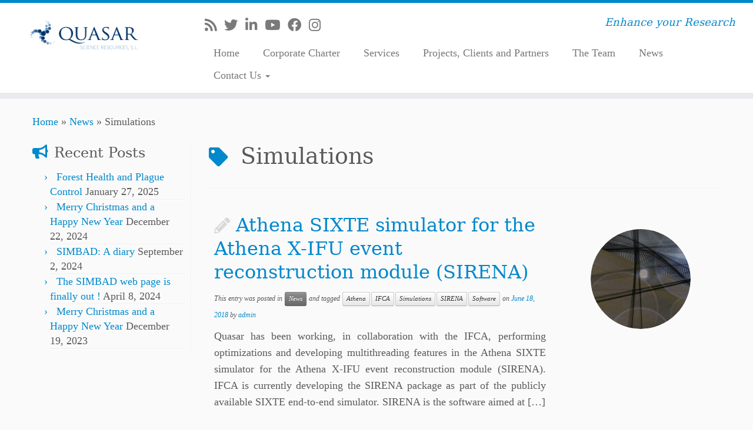

--- FILE ---
content_type: text/html; charset=UTF-8
request_url: https://quasarsr.com/tag/simulations/
body_size: 16603
content:
<!DOCTYPE html>
<!--[if IE 7]>
<html class="ie ie7 no-js" lang="en-GB">
<![endif]-->
<!--[if IE 8]>
<html class="ie ie8 no-js" lang="en-GB">
<![endif]-->
<!--[if !(IE 7) | !(IE 8)  ]><!-->
<html class="no-js" lang="en-GB">
<!--<![endif]-->
	<head>
		<meta charset="UTF-8" />
		<meta http-equiv="X-UA-Compatible" content="IE=EDGE" />
		<meta name="viewport" content="width=device-width, initial-scale=1.0" />
        <link rel="profile"  href="https://gmpg.org/xfn/11" />
		<link rel="pingback" href="https://quasarsr.com/xmlrpc.php" />
		<script>(function(html){html.className = html.className.replace(/\bno-js\b/,'js')})(document.documentElement);</script>
<meta name='robots' content='index, follow, max-image-preview:large, max-snippet:-1, max-video-preview:-1' />
	<style>img:is([sizes="auto" i], [sizes^="auto," i]) { contain-intrinsic-size: 3000px 1500px }</style>
	
	<!-- This site is optimized with the Yoast SEO plugin v26.0 - https://yoast.com/wordpress/plugins/seo/ -->
	<title>Simulations Archives - Quasar Science Resources</title>
	<link rel="canonical" href="https://quasarsr.com/tag/simulations/" />
	<meta property="og:locale" content="en_GB" />
	<meta property="og:type" content="article" />
	<meta property="og:title" content="Simulations Archives - Quasar Science Resources" />
	<meta property="og:url" content="https://quasarsr.com/tag/simulations/" />
	<meta property="og:site_name" content="Quasar Science Resources" />
	<script type="application/ld+json" class="yoast-schema-graph">{"@context":"https://schema.org","@graph":[{"@type":"CollectionPage","@id":"https://quasarsr.com/tag/simulations/","url":"https://quasarsr.com/tag/simulations/","name":"Simulations Archives - Quasar Science Resources","isPartOf":{"@id":"https://quasarsr.com/#website"},"primaryImageOfPage":{"@id":"https://quasarsr.com/tag/simulations/#primaryimage"},"image":{"@id":"https://quasarsr.com/tag/simulations/#primaryimage"},"thumbnailUrl":"https://quasarsr.com/wp-content/uploads/2016/05/News.gif","breadcrumb":{"@id":"https://quasarsr.com/tag/simulations/#breadcrumb"},"inLanguage":"en-GB"},{"@type":"ImageObject","inLanguage":"en-GB","@id":"https://quasarsr.com/tag/simulations/#primaryimage","url":"https://quasarsr.com/wp-content/uploads/2016/05/News.gif","contentUrl":"https://quasarsr.com/wp-content/uploads/2016/05/News.gif","width":3000,"height":250},{"@type":"BreadcrumbList","@id":"https://quasarsr.com/tag/simulations/#breadcrumb","itemListElement":[{"@type":"ListItem","position":1,"name":"Home","item":"https://quasarsr.com/"},{"@type":"ListItem","position":2,"name":"Simulations"}]},{"@type":"WebSite","@id":"https://quasarsr.com/#website","url":"https://quasarsr.com/","name":"Quasar Science Resources","description":"Enhance your Research","publisher":{"@id":"https://quasarsr.com/#organization"},"potentialAction":[{"@type":"SearchAction","target":{"@type":"EntryPoint","urlTemplate":"https://quasarsr.com/?s={search_term_string}"},"query-input":{"@type":"PropertyValueSpecification","valueRequired":true,"valueName":"search_term_string"}}],"inLanguage":"en-GB"},{"@type":"Organization","@id":"https://quasarsr.com/#organization","name":"Quasar Science Resources, S.L.","url":"https://quasarsr.com/","logo":{"@type":"ImageObject","inLanguage":"en-GB","@id":"https://quasarsr.com/#/schema/logo/image/","url":"https://quasarsr.com/wp-content/uploads/2016/05/QUASAR_logo_negativo.png","contentUrl":"https://quasarsr.com/wp-content/uploads/2016/05/QUASAR_logo_negativo.png","width":2271,"height":1041,"caption":"Quasar Science Resources, S.L."},"image":{"@id":"https://quasarsr.com/#/schema/logo/image/"},"sameAs":["https://x.com/Quasar_SR","https://es.linkedin.com/company/quasar-science-resources"]}]}</script>
	<!-- / Yoast SEO plugin. -->


<link rel='dns-prefetch' href='//secure.gravatar.com' />
<link rel='dns-prefetch' href='//platform-api.sharethis.com' />
<link rel='dns-prefetch' href='//stats.wp.com' />
<link rel='dns-prefetch' href='//maxcdn.bootstrapcdn.com' />
<link rel='dns-prefetch' href='//v0.wordpress.com' />
<link rel="alternate" type="application/rss+xml" title="Quasar Science Resources &raquo; Feed" href="https://quasarsr.com/feed/" />
<link rel="alternate" type="application/rss+xml" title="Quasar Science Resources &raquo; Comments Feed" href="https://quasarsr.com/comments/feed/" />
<link rel="alternate" type="application/rss+xml" title="Quasar Science Resources &raquo; Simulations Tag Feed" href="https://quasarsr.com/tag/simulations/feed/" />
<script type="text/javascript">
/* <![CDATA[ */
window._wpemojiSettings = {"baseUrl":"https:\/\/s.w.org\/images\/core\/emoji\/16.0.1\/72x72\/","ext":".png","svgUrl":"https:\/\/s.w.org\/images\/core\/emoji\/16.0.1\/svg\/","svgExt":".svg","source":{"concatemoji":"https:\/\/quasarsr.com\/wp-includes\/js\/wp-emoji-release.min.js?ver=6.8.3"}};
/*! This file is auto-generated */
!function(s,n){var o,i,e;function c(e){try{var t={supportTests:e,timestamp:(new Date).valueOf()};sessionStorage.setItem(o,JSON.stringify(t))}catch(e){}}function p(e,t,n){e.clearRect(0,0,e.canvas.width,e.canvas.height),e.fillText(t,0,0);var t=new Uint32Array(e.getImageData(0,0,e.canvas.width,e.canvas.height).data),a=(e.clearRect(0,0,e.canvas.width,e.canvas.height),e.fillText(n,0,0),new Uint32Array(e.getImageData(0,0,e.canvas.width,e.canvas.height).data));return t.every(function(e,t){return e===a[t]})}function u(e,t){e.clearRect(0,0,e.canvas.width,e.canvas.height),e.fillText(t,0,0);for(var n=e.getImageData(16,16,1,1),a=0;a<n.data.length;a++)if(0!==n.data[a])return!1;return!0}function f(e,t,n,a){switch(t){case"flag":return n(e,"\ud83c\udff3\ufe0f\u200d\u26a7\ufe0f","\ud83c\udff3\ufe0f\u200b\u26a7\ufe0f")?!1:!n(e,"\ud83c\udde8\ud83c\uddf6","\ud83c\udde8\u200b\ud83c\uddf6")&&!n(e,"\ud83c\udff4\udb40\udc67\udb40\udc62\udb40\udc65\udb40\udc6e\udb40\udc67\udb40\udc7f","\ud83c\udff4\u200b\udb40\udc67\u200b\udb40\udc62\u200b\udb40\udc65\u200b\udb40\udc6e\u200b\udb40\udc67\u200b\udb40\udc7f");case"emoji":return!a(e,"\ud83e\udedf")}return!1}function g(e,t,n,a){var r="undefined"!=typeof WorkerGlobalScope&&self instanceof WorkerGlobalScope?new OffscreenCanvas(300,150):s.createElement("canvas"),o=r.getContext("2d",{willReadFrequently:!0}),i=(o.textBaseline="top",o.font="600 32px Arial",{});return e.forEach(function(e){i[e]=t(o,e,n,a)}),i}function t(e){var t=s.createElement("script");t.src=e,t.defer=!0,s.head.appendChild(t)}"undefined"!=typeof Promise&&(o="wpEmojiSettingsSupports",i=["flag","emoji"],n.supports={everything:!0,everythingExceptFlag:!0},e=new Promise(function(e){s.addEventListener("DOMContentLoaded",e,{once:!0})}),new Promise(function(t){var n=function(){try{var e=JSON.parse(sessionStorage.getItem(o));if("object"==typeof e&&"number"==typeof e.timestamp&&(new Date).valueOf()<e.timestamp+604800&&"object"==typeof e.supportTests)return e.supportTests}catch(e){}return null}();if(!n){if("undefined"!=typeof Worker&&"undefined"!=typeof OffscreenCanvas&&"undefined"!=typeof URL&&URL.createObjectURL&&"undefined"!=typeof Blob)try{var e="postMessage("+g.toString()+"("+[JSON.stringify(i),f.toString(),p.toString(),u.toString()].join(",")+"));",a=new Blob([e],{type:"text/javascript"}),r=new Worker(URL.createObjectURL(a),{name:"wpTestEmojiSupports"});return void(r.onmessage=function(e){c(n=e.data),r.terminate(),t(n)})}catch(e){}c(n=g(i,f,p,u))}t(n)}).then(function(e){for(var t in e)n.supports[t]=e[t],n.supports.everything=n.supports.everything&&n.supports[t],"flag"!==t&&(n.supports.everythingExceptFlag=n.supports.everythingExceptFlag&&n.supports[t]);n.supports.everythingExceptFlag=n.supports.everythingExceptFlag&&!n.supports.flag,n.DOMReady=!1,n.readyCallback=function(){n.DOMReady=!0}}).then(function(){return e}).then(function(){var e;n.supports.everything||(n.readyCallback(),(e=n.source||{}).concatemoji?t(e.concatemoji):e.wpemoji&&e.twemoji&&(t(e.twemoji),t(e.wpemoji)))}))}((window,document),window._wpemojiSettings);
/* ]]> */
</script>
<link rel='stylesheet' id='breaking-nt-style-css' href='https://quasarsr.com/wp-content/plugins/breaking-news-ticker/assets/css/ticker-style.css?ver=6.8.3' type='text/css' media='all' />
<link rel='stylesheet' id='sgr-css' href='https://quasarsr.com/wp-content/plugins/simple-google-recaptcha/sgr.css?ver=1665507305' type='text/css' media='all' />
<link rel='stylesheet' id='wordpress-language-css' href='https://quasarsr.com/wp-content/plugins/wordpress-language/res/css/style.css?ver=1.2.1' type='text/css' media='all' />
<link rel='stylesheet' id='wp-publication-archive-frontend-css' href='https://quasarsr.com/wp-content/plugins/wp-publication-archive/includes/front-end.css?ver=3' type='text/css' media='all' />
<style id='wp-emoji-styles-inline-css' type='text/css'>

	img.wp-smiley, img.emoji {
		display: inline !important;
		border: none !important;
		box-shadow: none !important;
		height: 1em !important;
		width: 1em !important;
		margin: 0 0.07em !important;
		vertical-align: -0.1em !important;
		background: none !important;
		padding: 0 !important;
	}
</style>
<link rel='stylesheet' id='wp-block-library-css' href='https://quasarsr.com/wp-includes/css/dist/block-library/style.min.css?ver=6.8.3' type='text/css' media='all' />
<style id='classic-theme-styles-inline-css' type='text/css'>
/*! This file is auto-generated */
.wp-block-button__link{color:#fff;background-color:#32373c;border-radius:9999px;box-shadow:none;text-decoration:none;padding:calc(.667em + 2px) calc(1.333em + 2px);font-size:1.125em}.wp-block-file__button{background:#32373c;color:#fff;text-decoration:none}
</style>
<link rel='stylesheet' id='mediaelement-css' href='https://quasarsr.com/wp-includes/js/mediaelement/mediaelementplayer-legacy.min.css?ver=4.2.17' type='text/css' media='all' />
<link rel='stylesheet' id='wp-mediaelement-css' href='https://quasarsr.com/wp-includes/js/mediaelement/wp-mediaelement.min.css?ver=6.8.3' type='text/css' media='all' />
<style id='jetpack-sharing-buttons-style-inline-css' type='text/css'>
.jetpack-sharing-buttons__services-list{display:flex;flex-direction:row;flex-wrap:wrap;gap:0;list-style-type:none;margin:5px;padding:0}.jetpack-sharing-buttons__services-list.has-small-icon-size{font-size:12px}.jetpack-sharing-buttons__services-list.has-normal-icon-size{font-size:16px}.jetpack-sharing-buttons__services-list.has-large-icon-size{font-size:24px}.jetpack-sharing-buttons__services-list.has-huge-icon-size{font-size:36px}@media print{.jetpack-sharing-buttons__services-list{display:none!important}}.editor-styles-wrapper .wp-block-jetpack-sharing-buttons{gap:0;padding-inline-start:0}ul.jetpack-sharing-buttons__services-list.has-background{padding:1.25em 2.375em}
</style>
<style id='global-styles-inline-css' type='text/css'>
:root{--wp--preset--aspect-ratio--square: 1;--wp--preset--aspect-ratio--4-3: 4/3;--wp--preset--aspect-ratio--3-4: 3/4;--wp--preset--aspect-ratio--3-2: 3/2;--wp--preset--aspect-ratio--2-3: 2/3;--wp--preset--aspect-ratio--16-9: 16/9;--wp--preset--aspect-ratio--9-16: 9/16;--wp--preset--color--black: #000000;--wp--preset--color--cyan-bluish-gray: #abb8c3;--wp--preset--color--white: #ffffff;--wp--preset--color--pale-pink: #f78da7;--wp--preset--color--vivid-red: #cf2e2e;--wp--preset--color--luminous-vivid-orange: #ff6900;--wp--preset--color--luminous-vivid-amber: #fcb900;--wp--preset--color--light-green-cyan: #7bdcb5;--wp--preset--color--vivid-green-cyan: #00d084;--wp--preset--color--pale-cyan-blue: #8ed1fc;--wp--preset--color--vivid-cyan-blue: #0693e3;--wp--preset--color--vivid-purple: #9b51e0;--wp--preset--gradient--vivid-cyan-blue-to-vivid-purple: linear-gradient(135deg,rgba(6,147,227,1) 0%,rgb(155,81,224) 100%);--wp--preset--gradient--light-green-cyan-to-vivid-green-cyan: linear-gradient(135deg,rgb(122,220,180) 0%,rgb(0,208,130) 100%);--wp--preset--gradient--luminous-vivid-amber-to-luminous-vivid-orange: linear-gradient(135deg,rgba(252,185,0,1) 0%,rgba(255,105,0,1) 100%);--wp--preset--gradient--luminous-vivid-orange-to-vivid-red: linear-gradient(135deg,rgba(255,105,0,1) 0%,rgb(207,46,46) 100%);--wp--preset--gradient--very-light-gray-to-cyan-bluish-gray: linear-gradient(135deg,rgb(238,238,238) 0%,rgb(169,184,195) 100%);--wp--preset--gradient--cool-to-warm-spectrum: linear-gradient(135deg,rgb(74,234,220) 0%,rgb(151,120,209) 20%,rgb(207,42,186) 40%,rgb(238,44,130) 60%,rgb(251,105,98) 80%,rgb(254,248,76) 100%);--wp--preset--gradient--blush-light-purple: linear-gradient(135deg,rgb(255,206,236) 0%,rgb(152,150,240) 100%);--wp--preset--gradient--blush-bordeaux: linear-gradient(135deg,rgb(254,205,165) 0%,rgb(254,45,45) 50%,rgb(107,0,62) 100%);--wp--preset--gradient--luminous-dusk: linear-gradient(135deg,rgb(255,203,112) 0%,rgb(199,81,192) 50%,rgb(65,88,208) 100%);--wp--preset--gradient--pale-ocean: linear-gradient(135deg,rgb(255,245,203) 0%,rgb(182,227,212) 50%,rgb(51,167,181) 100%);--wp--preset--gradient--electric-grass: linear-gradient(135deg,rgb(202,248,128) 0%,rgb(113,206,126) 100%);--wp--preset--gradient--midnight: linear-gradient(135deg,rgb(2,3,129) 0%,rgb(40,116,252) 100%);--wp--preset--font-size--small: 13px;--wp--preset--font-size--medium: 20px;--wp--preset--font-size--large: 36px;--wp--preset--font-size--x-large: 42px;--wp--preset--spacing--20: 0.44rem;--wp--preset--spacing--30: 0.67rem;--wp--preset--spacing--40: 1rem;--wp--preset--spacing--50: 1.5rem;--wp--preset--spacing--60: 2.25rem;--wp--preset--spacing--70: 3.38rem;--wp--preset--spacing--80: 5.06rem;--wp--preset--shadow--natural: 6px 6px 9px rgba(0, 0, 0, 0.2);--wp--preset--shadow--deep: 12px 12px 50px rgba(0, 0, 0, 0.4);--wp--preset--shadow--sharp: 6px 6px 0px rgba(0, 0, 0, 0.2);--wp--preset--shadow--outlined: 6px 6px 0px -3px rgba(255, 255, 255, 1), 6px 6px rgba(0, 0, 0, 1);--wp--preset--shadow--crisp: 6px 6px 0px rgba(0, 0, 0, 1);}:where(.is-layout-flex){gap: 0.5em;}:where(.is-layout-grid){gap: 0.5em;}body .is-layout-flex{display: flex;}.is-layout-flex{flex-wrap: wrap;align-items: center;}.is-layout-flex > :is(*, div){margin: 0;}body .is-layout-grid{display: grid;}.is-layout-grid > :is(*, div){margin: 0;}:where(.wp-block-columns.is-layout-flex){gap: 2em;}:where(.wp-block-columns.is-layout-grid){gap: 2em;}:where(.wp-block-post-template.is-layout-flex){gap: 1.25em;}:where(.wp-block-post-template.is-layout-grid){gap: 1.25em;}.has-black-color{color: var(--wp--preset--color--black) !important;}.has-cyan-bluish-gray-color{color: var(--wp--preset--color--cyan-bluish-gray) !important;}.has-white-color{color: var(--wp--preset--color--white) !important;}.has-pale-pink-color{color: var(--wp--preset--color--pale-pink) !important;}.has-vivid-red-color{color: var(--wp--preset--color--vivid-red) !important;}.has-luminous-vivid-orange-color{color: var(--wp--preset--color--luminous-vivid-orange) !important;}.has-luminous-vivid-amber-color{color: var(--wp--preset--color--luminous-vivid-amber) !important;}.has-light-green-cyan-color{color: var(--wp--preset--color--light-green-cyan) !important;}.has-vivid-green-cyan-color{color: var(--wp--preset--color--vivid-green-cyan) !important;}.has-pale-cyan-blue-color{color: var(--wp--preset--color--pale-cyan-blue) !important;}.has-vivid-cyan-blue-color{color: var(--wp--preset--color--vivid-cyan-blue) !important;}.has-vivid-purple-color{color: var(--wp--preset--color--vivid-purple) !important;}.has-black-background-color{background-color: var(--wp--preset--color--black) !important;}.has-cyan-bluish-gray-background-color{background-color: var(--wp--preset--color--cyan-bluish-gray) !important;}.has-white-background-color{background-color: var(--wp--preset--color--white) !important;}.has-pale-pink-background-color{background-color: var(--wp--preset--color--pale-pink) !important;}.has-vivid-red-background-color{background-color: var(--wp--preset--color--vivid-red) !important;}.has-luminous-vivid-orange-background-color{background-color: var(--wp--preset--color--luminous-vivid-orange) !important;}.has-luminous-vivid-amber-background-color{background-color: var(--wp--preset--color--luminous-vivid-amber) !important;}.has-light-green-cyan-background-color{background-color: var(--wp--preset--color--light-green-cyan) !important;}.has-vivid-green-cyan-background-color{background-color: var(--wp--preset--color--vivid-green-cyan) !important;}.has-pale-cyan-blue-background-color{background-color: var(--wp--preset--color--pale-cyan-blue) !important;}.has-vivid-cyan-blue-background-color{background-color: var(--wp--preset--color--vivid-cyan-blue) !important;}.has-vivid-purple-background-color{background-color: var(--wp--preset--color--vivid-purple) !important;}.has-black-border-color{border-color: var(--wp--preset--color--black) !important;}.has-cyan-bluish-gray-border-color{border-color: var(--wp--preset--color--cyan-bluish-gray) !important;}.has-white-border-color{border-color: var(--wp--preset--color--white) !important;}.has-pale-pink-border-color{border-color: var(--wp--preset--color--pale-pink) !important;}.has-vivid-red-border-color{border-color: var(--wp--preset--color--vivid-red) !important;}.has-luminous-vivid-orange-border-color{border-color: var(--wp--preset--color--luminous-vivid-orange) !important;}.has-luminous-vivid-amber-border-color{border-color: var(--wp--preset--color--luminous-vivid-amber) !important;}.has-light-green-cyan-border-color{border-color: var(--wp--preset--color--light-green-cyan) !important;}.has-vivid-green-cyan-border-color{border-color: var(--wp--preset--color--vivid-green-cyan) !important;}.has-pale-cyan-blue-border-color{border-color: var(--wp--preset--color--pale-cyan-blue) !important;}.has-vivid-cyan-blue-border-color{border-color: var(--wp--preset--color--vivid-cyan-blue) !important;}.has-vivid-purple-border-color{border-color: var(--wp--preset--color--vivid-purple) !important;}.has-vivid-cyan-blue-to-vivid-purple-gradient-background{background: var(--wp--preset--gradient--vivid-cyan-blue-to-vivid-purple) !important;}.has-light-green-cyan-to-vivid-green-cyan-gradient-background{background: var(--wp--preset--gradient--light-green-cyan-to-vivid-green-cyan) !important;}.has-luminous-vivid-amber-to-luminous-vivid-orange-gradient-background{background: var(--wp--preset--gradient--luminous-vivid-amber-to-luminous-vivid-orange) !important;}.has-luminous-vivid-orange-to-vivid-red-gradient-background{background: var(--wp--preset--gradient--luminous-vivid-orange-to-vivid-red) !important;}.has-very-light-gray-to-cyan-bluish-gray-gradient-background{background: var(--wp--preset--gradient--very-light-gray-to-cyan-bluish-gray) !important;}.has-cool-to-warm-spectrum-gradient-background{background: var(--wp--preset--gradient--cool-to-warm-spectrum) !important;}.has-blush-light-purple-gradient-background{background: var(--wp--preset--gradient--blush-light-purple) !important;}.has-blush-bordeaux-gradient-background{background: var(--wp--preset--gradient--blush-bordeaux) !important;}.has-luminous-dusk-gradient-background{background: var(--wp--preset--gradient--luminous-dusk) !important;}.has-pale-ocean-gradient-background{background: var(--wp--preset--gradient--pale-ocean) !important;}.has-electric-grass-gradient-background{background: var(--wp--preset--gradient--electric-grass) !important;}.has-midnight-gradient-background{background: var(--wp--preset--gradient--midnight) !important;}.has-small-font-size{font-size: var(--wp--preset--font-size--small) !important;}.has-medium-font-size{font-size: var(--wp--preset--font-size--medium) !important;}.has-large-font-size{font-size: var(--wp--preset--font-size--large) !important;}.has-x-large-font-size{font-size: var(--wp--preset--font-size--x-large) !important;}
:where(.wp-block-post-template.is-layout-flex){gap: 1.25em;}:where(.wp-block-post-template.is-layout-grid){gap: 1.25em;}
:where(.wp-block-columns.is-layout-flex){gap: 2em;}:where(.wp-block-columns.is-layout-grid){gap: 2em;}
:root :where(.wp-block-pullquote){font-size: 1.5em;line-height: 1.6;}
</style>
<link rel='stylesheet' id='advpsStyleSheet-css' href='https://quasarsr.com/wp-content/plugins/advanced-post-slider/advps-style.css?ver=6.8.3' type='text/css' media='all' />
<link rel='stylesheet' id='contact-form-7-css' href='https://quasarsr.com/wp-content/plugins/contact-form-7/includes/css/styles.css?ver=6.1.1' type='text/css' media='all' />
<style id='contact-form-7-inline-css' type='text/css'>
.wpcf7 .wpcf7-recaptcha iframe {margin-bottom: 0;}.wpcf7 .wpcf7-recaptcha[data-align="center"] > div {margin: 0 auto;}.wpcf7 .wpcf7-recaptcha[data-align="right"] > div {margin: 0 0 0 auto;}
</style>
<link rel='stylesheet' id='wpdm-fonticon-css' href='https://quasarsr.com/wp-content/plugins/download-manager/assets/wpdm-iconfont/css/wpdm-icons.css?ver=6.8.3' type='text/css' media='all' />
<link rel='stylesheet' id='wpdm-front-css' href='https://quasarsr.com/wp-content/plugins/download-manager/assets/css/front.min.css?ver=6.8.3' type='text/css' media='all' />
<link rel='stylesheet' id='ssb-front-css-css' href='https://quasarsr.com/wp-content/plugins/simple-social-buttons/assets/css/front.css?ver=6.2.0' type='text/css' media='all' />
<link rel='stylesheet' id='parent-style-css' href='https://quasarsr.com/wp-content/themes/customizr/style.css?ver=6.8.3' type='text/css' media='all' />
<link rel='stylesheet' id='child-style-css' href='https://quasarsr.com/wp-content/themes/customizr-child/style.css?ver=1.0.0' type='text/css' media='all' />
<link rel='stylesheet' id='customizr-fa-css' href='https://quasarsr.com/wp-content/themes/customizr/assets/shared/fonts/fa/css/fontawesome-all.min.css?ver=4.4.21' type='text/css' media='all' />
<link rel='stylesheet' id='customizr-common-css' href='https://quasarsr.com/wp-content/themes/customizr/inc/assets/css/tc_common.min.css?ver=4.4.21' type='text/css' media='all' />
<link rel='stylesheet' id='customizr-skin-css' href='https://quasarsr.com/wp-content/themes/customizr/inc/assets/css/blue.min.css?ver=4.4.21' type='text/css' media='all' />
<style id='customizr-skin-inline-css' type='text/css'>

                  .site-title,.site-description,h1,h2,h3,.tc-dropcap {
                    font-family : 'Georgia','Georgia','serif';
                    font-weight : inherit;
                  }

                  body,.navbar .nav>li>a {
                    font-family : 'Verdana','Geneva','sans-serif';
                    font-weight : inherit;
                  }

            body,.navbar .nav>li>a {
              font-size : 18px;
              line-height : 1.6em;
            }
table { border-collapse: separate; }
                           body table { border-collapse: collapse; }
                          
.social-links .social-icon:before { content: none } 
.sticky-enabled .tc-shrink-on .site-logo img {
    					height:30px!important;width:auto!important
    				}

    				.sticky-enabled .tc-shrink-on .brand .site-title {
    					font-size:0.6em;opacity:0.8;line-height:1.2em
    				}

.site-logo img.sticky {
                display: none;
             }

            .sticky-enabled .tc-sticky-logo-on .site-logo img {
                display: none;
             }

            .sticky-enabled .tc-sticky-logo-on .site-logo img.sticky{
                display: inline-block;
            }

          .comments-link .tc-comment-bubble {
            color: #F00;
            border: 2px solid #F00;
          }
          .comments-link .tc-comment-bubble:before {
            border-color: #F00;
          }
        
.tc-rectangular-thumb {
        max-height: 250px;
        height :250px
      }

.tc-slider-loader-wrapper{ display:none }
html.js .tc-slider-loader-wrapper { display: block }.no-csstransforms3d .tc-slider-loader-wrapper .tc-img-gif-loader {
                                                background: url('https://quasarsr.com/wp-content/themes/customizr/assets/front/img/slider-loader.gif') no-repeat center center;
                                         }.tc-slider-loader-wrapper .tc-css-loader > div { border-color:#08c; }

      .carousel .czr-item {
        line-height: 550px;
        min-height:550px;
        max-height:550px;
      }
      .tc-slider-loader-wrapper {
        line-height: 550px;
        height:550px;
      }
      .carousel .tc-slider-controls {
        line-height: 550px;
        max-height:550px;
      }

        @media (max-width: 1200px) {
          .carousel .czr-item {
            line-height: 423.5px;
            max-height:423.5px;
            min-height:423.5px;
          }
          .czr-item .carousel-caption {
            max-height: 368.5px;
            overflow: hidden;
          }
          .carousel .tc-slider-loader-wrapper {
            line-height: 423.5px;
            height:423.5px;
          }
        }

        @media (max-width: 979px) {
          .carousel .czr-item {
            line-height: 339.9px;
            max-height:339.9px;
            min-height:339.9px;
          }
          .czr-item .carousel-caption {
            max-height: 284.9px;
            overflow: hidden;
          }
          .carousel .tc-slider-loader-wrapper {
            line-height: 339.9px;
            height:339.9px;
          }
        }

        @media (max-width: 480px) {
          .carousel .czr-item {
            line-height: 209px;
            max-height:209px;
            min-height:209px;
          }
          .czr-item .carousel-caption {
            max-height: 154px;
            overflow: hidden;
          }
          .carousel .tc-slider-loader-wrapper {
            line-height: 209px;
            height:209px;
          }
        }

        @media (max-width: 320px) {
          .carousel .czr-item {
            line-height: 154px;
            max-height:154px;
            min-height:154px;
          }
          .czr-item .carousel-caption {
            max-height: 99px;
            overflow: hidden;
          }
          .carousel .tc-slider-loader-wrapper {
            line-height: 154px;
            height:154px;
          }
        }

</style>
<link rel='stylesheet' id='customizr-style-css' href='https://quasarsr.com/wp-content/themes/customizr-child/style.css?ver=4.4.21' type='text/css' media='all' />
<link rel='stylesheet' id='fancyboxcss-css' href='https://quasarsr.com/wp-content/themes/customizr/assets/front/js/libs/fancybox/jquery.fancybox-1.3.4.min.css?ver=6.8.3' type='text/css' media='all' />
<link rel='stylesheet' id='dflip-icons-style-css' href='https://quasarsr.com/wp-content/plugins/dflip/assets/css/themify-icons.min.css?ver=1.4.2' type='text/css' media='all' />
<link rel='stylesheet' id='dflip-style-css' href='https://quasarsr.com/wp-content/plugins/dflip/assets/css/dflip.min.css?ver=1.4.2' type='text/css' media='all' />
<style id='jetpack_facebook_likebox-inline-css' type='text/css'>
.widget_facebook_likebox {
	overflow: hidden;
}

</style>
<link rel='stylesheet' id='animate-css' href='https://quasarsr.com/wp-content/plugins/pe-recent-posts/css/animate.css?ver=6.8.3' type='text/css' media='all' />
<link rel='stylesheet' id='font-awesome-css' href='//maxcdn.bootstrapcdn.com/font-awesome/4.7.0/css/font-awesome.min.css?ver=6.8.3' type='text/css' media='all' />
<link rel='stylesheet' id='pe-recent-posts-css' href='https://quasarsr.com/wp-content/plugins/pe-recent-posts/css/pe-recent-posts.css?ver=6.8.3' type='text/css' media='all' />
<link rel='stylesheet' id='myStyleSheets-css' href='https://quasarsr.com/wp-content/plugins/wp-frontpage-news/css/wpcufpn_front.css?ver=6.8.3' type='text/css' media='all' />
<link rel='stylesheet' id='myFonts-css' href='http://fonts.googleapis.com/css?family=Raleway%3A400%2C500%2C600%2C700%2C800%2C900%7CAlegreya%3A400%2C400italic%2C700%2C700italic%2C900%2C900italic%7CVarela+Round&#038;subset=latin%2Clatin-ext&#038;ver=6.8.3' type='text/css' media='all' />
<script type="text/javascript" id="nb-jquery" data-cfasync="false" src="https://quasarsr.com/wp-includes/js/jquery/jquery.min.js?ver=3.7.1" id="jquery-core-js"></script>
<script type="text/javascript" src="https://quasarsr.com/wp-includes/js/jquery/jquery-migrate.min.js?ver=3.4.1" id="jquery-migrate-js"></script>
<script type="text/javascript" src="https://quasarsr.com/wp-content/plugins/breaking-news-ticker/assets/js/newsTicker.min.js?ver=1" id="breaking-nt-js-js"></script>
<script type="text/javascript" src="https://quasarsr.com/wp-content/plugins/breaking-news-ticker/assets/js/jquery.easing.min.js?ver=1" id="breaking-easing-js-js"></script>
<script type="text/javascript" id="sgr-js-extra">
/* <![CDATA[ */
var sgr = {"sgr_site_key":"6Lc4JxITAAAAAIBZKbdOxOOqZb1QnuQ1GoZh0iUh"};
/* ]]> */
</script>
<script type="text/javascript" src="https://quasarsr.com/wp-content/plugins/simple-google-recaptcha/sgr.js?ver=1665507305" id="sgr-js"></script>
<script type="text/javascript" src="https://quasarsr.com/wp-content/plugins/pe-recent-posts/js/bootstrap.min.js?ver=3.3.0" id="bootstrap.min-js"></script>
<script type="text/javascript" src="https://quasarsr.com/wp-content/plugins/advanced-post-slider/js/advps.frnt.script.js?ver=6.8.3" id="advps_front_script-js"></script>
<script type="text/javascript" src="https://quasarsr.com/wp-content/plugins/advanced-post-slider/bxslider/jquery.bxslider.min.js?ver=6.8.3" id="advps_jbx-js"></script>
<script type="text/javascript" src="https://quasarsr.com/wp-content/plugins/download-manager/assets/js/wpdm.min.js?ver=6.8.3" id="wpdm-frontend-js-js"></script>
<script type="text/javascript" id="wpdm-frontjs-js-extra">
/* <![CDATA[ */
var wpdm_url = {"home":"https:\/\/quasarsr.com\/","site":"https:\/\/quasarsr.com\/","ajax":"https:\/\/quasarsr.com\/wp-admin\/admin-ajax.php"};
var wpdm_js = {"spinner":"<i class=\"wpdm-icon wpdm-sun wpdm-spin\"><\/i>","client_id":"2a1e190c9ee604f468ff60d1455f7e42"};
var wpdm_strings = {"pass_var":"Password Verified!","pass_var_q":"Please click following button to start download.","start_dl":"Start Download"};
/* ]]> */
</script>
<script type="text/javascript" src="https://quasarsr.com/wp-content/plugins/download-manager/assets/js/front.min.js?ver=3.3.24" id="wpdm-frontjs-js"></script>
<script type="text/javascript" src="https://quasarsr.com/wp-content/plugins/revslider/public/assets/js/rbtools.min.js?ver=6.6.18" async id="tp-tools-js"></script>
<script type="text/javascript" src="https://quasarsr.com/wp-content/plugins/revslider/public/assets/js/rs6.min.js?ver=6.6.18" async id="revmin-js"></script>
<script type="text/javascript" src="https://quasarsr.com/wp-content/themes/customizr/assets/front/js/libs/modernizr.min.js?ver=4.4.21" id="modernizr-js"></script>
<script type="text/javascript" src="https://quasarsr.com/wp-content/themes/customizr/assets/front/js/libs/fancybox/jquery.fancybox-1.3.4.min.js?ver=4.4.21" id="tc-fancybox-js"></script>
<script type="text/javascript" src="https://quasarsr.com/wp-includes/js/underscore.min.js?ver=1.13.7" id="underscore-js"></script>
<script type="text/javascript" id="tc-scripts-js-extra">
/* <![CDATA[ */
var TCParams = {"_disabled":[],"FancyBoxState":"1","FancyBoxAutoscale":"1","SliderName":"","SliderDelay":"","SliderHover":"1","centerSliderImg":"1","SmoothScroll":{"Enabled":true,"Options":{"touchpadSupport":false}},"anchorSmoothScroll":"easeOutExpo","anchorSmoothScrollExclude":{"simple":["[class*=edd]",".tc-carousel-control",".carousel-control","[data-toggle=\"modal\"]","[data-toggle=\"dropdown\"]","[data-toggle=\"tooltip\"]","[data-toggle=\"popover\"]","[data-toggle=\"collapse\"]","[data-toggle=\"tab\"]","[data-toggle=\"pill\"]","[class*=upme]","[class*=um-]"],"deep":{"classes":[],"ids":[]}},"ReorderBlocks":"1","centerAllImg":"1","HasComments":"","LeftSidebarClass":".span3.left.tc-sidebar","RightSidebarClass":".span3.right.tc-sidebar","LoadModernizr":"1","stickyCustomOffset":{"_initial":0,"_scrolling":0,"options":{"_static":true,"_element":""}},"stickyHeader":"1","dropdowntoViewport":"1","timerOnScrollAllBrowsers":"1","extLinksStyle":"","extLinksTargetExt":"1","extLinksSkipSelectors":{"classes":["btn","button"],"ids":[]},"dropcapEnabled":"","dropcapWhere":{"post":"","page":""},"dropcapMinWords":"50","dropcapSkipSelectors":{"tags":["IMG","IFRAME","H1","H2","H3","H4","H5","H6","BLOCKQUOTE","UL","OL"],"classes":["btn","tc-placeholder-wrap"],"id":[]},"imgSmartLoadEnabled":"1","imgSmartLoadOpts":{"parentSelectors":[".article-container",".__before_main_wrapper",".widget-front"],"opts":{"excludeImg":[".tc-holder-img"]}},"imgSmartLoadsForSliders":"","goldenRatio":"1.618","gridGoldenRatioLimit":"350","isSecondMenuEnabled":"","secondMenuRespSet":"in-sn-before","isParallaxOn":"1","parallaxRatio":"0.55","pluginCompats":[],"adminAjaxUrl":"https:\/\/quasarsr.com\/wp-admin\/admin-ajax.php","ajaxUrl":"https:\/\/quasarsr.com\/?czrajax=1","frontNonce":{"id":"CZRFrontNonce","handle":"ce7b293a6f"},"isDevMode":"","isModernStyle":"","i18n":{"Permanently dismiss":"Permanently dismiss"},"version":"4.4.21","frontNotifications":{"styleSwitcher":{"enabled":false,"content":"","dismissAction":"dismiss_style_switcher_note_front","ajaxUrl":"https:\/\/quasarsr.com\/wp-admin\/admin-ajax.php"}}};
/* ]]> */
</script>
<script type="text/javascript" src="https://quasarsr.com/wp-content/themes/customizr/inc/assets/js/tc-scripts.min.js?ver=4.4.21" id="tc-scripts-js"></script>
<script type="text/javascript" src="//platform-api.sharethis.com/js/sharethis.js#source=googleanalytics-wordpress#product=ga&amp;property=5ff1fd5a4c4dcc0018f1430c" id="googleanalytics-platform-sharethis-js"></script>
<link rel="https://api.w.org/" href="https://quasarsr.com/wp-json/" /><link rel="alternate" title="JSON" type="application/json" href="https://quasarsr.com/wp-json/wp/v2/tags/108" /><link rel="EditURI" type="application/rsd+xml" title="RSD" href="https://quasarsr.com/xmlrpc.php?rsd" />
<meta name="generator" content="WordPress 6.8.3" />
<style type="text/css">

	.breaking-news-ticker {
		border-radius: 0px;
		border-style: solid;
		border-width: 1px;
    	border-color: #222222;
    	background-color: #222222;
	}

	.breaking-news-ticker ul li a,
	.breaking-news-ticker ul li a:link {
		color: #FFFFFF;
		font-size: 16px;
	}

	div.breaking-news-ticker .breaking-news-ticker-title {
		font-size: 16px;
		color: #FFFFFF;
		background-color: #333333;
	}

	div.breaking-news-ticker .breaking-news-ticker-title span {
    	border-color: transparent transparent transparent #333333;
	}
	
	.breaking-news-ticker .controls {
   		top: 5px;
	}

	.breaking-news-ticker .entry-meta {
		color:#FFFFFF;
	}

	.breaking-news-ticker .controls span {
    	background-color: #dd3333	}

</style> <style media="screen">

		.simplesocialbuttons.simplesocialbuttons_inline .ssb-fb-like, .simplesocialbuttons.simplesocialbuttons_inline amp-facebook-like {
	  margin: ;
	}
		 /*inline margin*/
	
	
		.simplesocialbuttons.simplesocialbuttons_inline.simplesocial-round-txt button{
	  margin: ;
	}
	
	
	
	
			 /*margin-digbar*/

	
	
	
	
	
	
	
</style>

<!-- Open Graph Meta Tags generated by Simple Social Buttons 6.2.0 -->
<meta property="og:title" content="Athena SIXTE simulator for the Athena X-IFU event reconstruction module (SIRENA) - Quasar Science Resources" />
<meta property="og:type" content="website" />
<meta property="og:description" content="Quasar has been working, in collaboration with the IFCA, performing optimizations and developing multithreading features in the Athena SIXTE simulator for the Athena X-IFU event reconstruction module (SIRENA). IFCA is currently developing the SIRENA package as part of the publicly available SIXTE end-to-end simulator. SIRENA is the software aimed at performing the on board event energy reconstruction for the Athena&hellip;" />
<meta property="og:url" content="https://quasarsr.com/2018/06/1202/" />
<meta property="og:site_name" content="Quasar Science Resources" />
<meta property="og:image" content="https://quasarsr.com/wp-content/uploads/2016/05/News.gif" />
<meta name="twitter:card" content="summary_large_image" />
<meta name="twitter:description" content="Quasar has been working, in collaboration with the IFCA, performing optimizations and developing multithreading features in the Athena SIXTE simulator for the Athena X-IFU event reconstruction module (SIRENA). IFCA is currently developing the SIRENA package as part of the publicly available SIXTE end-to-end simulator. SIRENA is the software aimed at performing the on board event energy reconstruction for the Athena&hellip;" />
<meta name="twitter:title" content="Athena SIXTE simulator for the Athena X-IFU event reconstruction module (SIRENA) - Quasar Science Resources" />
<meta property="twitter:image" content="https://quasarsr.com/wp-content/uploads/2016/05/News.gif" />
	<style>img#wpstats{display:none}</style>
		<script data-cfasync="false"> var dFlipLocation = "https://quasarsr.com/wp-content/plugins/dflip/assets/"; var dFlipWPGlobal = {"text":{"toggleSound":"Turn on\/off Sound","toggleThumbnails":"Toggle Thumbnails","toggleOutline":"Toggle Outline\/Bookmark","previousPage":"Previous Page","nextPage":"Next Page","toggleFullscreen":"Toggle Fullscreen","zoomIn":"Zoom In","zoomOut":"Zoom Out","toggleHelp":"Toggle Help","singlePageMode":"Single Page Mode","doublePageMode":"Double Page Mode","downloadPDFFile":"Download PDF File","gotoFirstPage":"Goto First Page","gotoLastPage":"Goto Last Page","share":"Share"},"moreControls":"download,pageMode,startPage,endPage,sound","hideControls":"","scrollWheel":"true","backgroundColor":"#777","backgroundImage":"","height":"100%","duration":800,"soundEnable":"true","enableDownload":"true","webgl":"true","hard":"none","maxTextureSize":"1600","rangeChunkSize":"524288","zoomRatio":1.5,"stiffness":3,"singlePageMode":"0","autoPlay":"false","autoPlayDuration":5000,"autoPlayStart":"false"};</script><script>
(function() {
	(function (i, s, o, g, r, a, m) {
		i['GoogleAnalyticsObject'] = r;
		i[r] = i[r] || function () {
				(i[r].q = i[r].q || []).push(arguments)
			}, i[r].l = 1 * new Date();
		a = s.createElement(o),
			m = s.getElementsByTagName(o)[0];
		a.async = 1;
		a.src = g;
		m.parentNode.insertBefore(a, m)
	})(window, document, 'script', 'https://google-analytics.com/analytics.js', 'ga');

	ga('create', 'UA-65561999-1', 'auto');
			ga('send', 'pageview');
	})();
</script>
<meta name="generator" content="Powered by Slider Revolution 6.6.18 - responsive, Mobile-Friendly Slider Plugin for WordPress with comfortable drag and drop interface." />
<link rel="icon" href="https://quasarsr.com/wp-content/uploads/2016/05/cropped-Favicon-1-32x32.png" sizes="32x32" />
<link rel="icon" href="https://quasarsr.com/wp-content/uploads/2016/05/cropped-Favicon-1-192x192.png" sizes="192x192" />
<link rel="apple-touch-icon" href="https://quasarsr.com/wp-content/uploads/2016/05/cropped-Favicon-1-180x180.png" />
<meta name="msapplication-TileImage" content="https://quasarsr.com/wp-content/uploads/2016/05/cropped-Favicon-1-270x270.png" />
<script>function setREVStartSize(e){
			//window.requestAnimationFrame(function() {
				window.RSIW = window.RSIW===undefined ? window.innerWidth : window.RSIW;
				window.RSIH = window.RSIH===undefined ? window.innerHeight : window.RSIH;
				try {
					var pw = document.getElementById(e.c).parentNode.offsetWidth,
						newh;
					pw = pw===0 || isNaN(pw) || (e.l=="fullwidth" || e.layout=="fullwidth") ? window.RSIW : pw;
					e.tabw = e.tabw===undefined ? 0 : parseInt(e.tabw);
					e.thumbw = e.thumbw===undefined ? 0 : parseInt(e.thumbw);
					e.tabh = e.tabh===undefined ? 0 : parseInt(e.tabh);
					e.thumbh = e.thumbh===undefined ? 0 : parseInt(e.thumbh);
					e.tabhide = e.tabhide===undefined ? 0 : parseInt(e.tabhide);
					e.thumbhide = e.thumbhide===undefined ? 0 : parseInt(e.thumbhide);
					e.mh = e.mh===undefined || e.mh=="" || e.mh==="auto" ? 0 : parseInt(e.mh,0);
					if(e.layout==="fullscreen" || e.l==="fullscreen")
						newh = Math.max(e.mh,window.RSIH);
					else{
						e.gw = Array.isArray(e.gw) ? e.gw : [e.gw];
						for (var i in e.rl) if (e.gw[i]===undefined || e.gw[i]===0) e.gw[i] = e.gw[i-1];
						e.gh = e.el===undefined || e.el==="" || (Array.isArray(e.el) && e.el.length==0)? e.gh : e.el;
						e.gh = Array.isArray(e.gh) ? e.gh : [e.gh];
						for (var i in e.rl) if (e.gh[i]===undefined || e.gh[i]===0) e.gh[i] = e.gh[i-1];
											
						var nl = new Array(e.rl.length),
							ix = 0,
							sl;
						e.tabw = e.tabhide>=pw ? 0 : e.tabw;
						e.thumbw = e.thumbhide>=pw ? 0 : e.thumbw;
						e.tabh = e.tabhide>=pw ? 0 : e.tabh;
						e.thumbh = e.thumbhide>=pw ? 0 : e.thumbh;
						for (var i in e.rl) nl[i] = e.rl[i]<window.RSIW ? 0 : e.rl[i];
						sl = nl[0];
						for (var i in nl) if (sl>nl[i] && nl[i]>0) { sl = nl[i]; ix=i;}
						var m = pw>(e.gw[ix]+e.tabw+e.thumbw) ? 1 : (pw-(e.tabw+e.thumbw)) / (e.gw[ix]);
						newh =  (e.gh[ix] * m) + (e.tabh + e.thumbh);
					}
					var el = document.getElementById(e.c);
					if (el!==null && el) el.style.height = newh+"px";
					el = document.getElementById(e.c+"_wrapper");
					if (el!==null && el) {
						el.style.height = newh+"px";
						el.style.display = "block";
					}
				} catch(e){
					console.log("Failure at Presize of Slider:" + e)
				}
			//});
		  };</script>
		<style type="text/css" id="wp-custom-css">
			
/* Hexagons */
#hexGrid {
  overflow: hidden;
  width: 90%;
  margin: 0 auto;
  padding: 0.866% 0;
  font-family: \'Raleway\', sans-serif;
  font-size: 15px;
}

#hexGrid:after {
  content: \"\";
  display: block;
  clear: both;
}

.hex {
  position: relative;
  list-style-type: none;
  float: left;
  overflow: hidden;
  visibility: hidden;
  outline: 1px solid transparent;  /* fix for jagged edges in FF on hover transition */
  -webkit-transform: rotate(-60deg) skewY(30deg) translatez(-1px);
          transform: rotate(-60deg) skewY(30deg) translatez(-1px);
}

.hex * {
  position: absolute;
  visibility: visible;
  outline: 1px solid transparent;  /* fix for jagged edges in FF on hover transition */
}

.hexIn {
  display: block;
  width: 100%;
  height: 100%;
  text-align: center;
  color: #fff;
  overflow: hidden;
  -webkit-transform: skewY(-30deg) rotate(60deg);
          transform: skewY(-30deg) rotate(60deg);
}


/*** HEX CONTENT **********************************************************************/

.hex img {
  left: -100%;
  right: -100%;
  width: auto;
  height: 100%;
  margin: 0 auto;
}

.hex h1,
.hex p {
  margin: 0;
  width: 102%;
  left: -1%;  /* prevent line on the right where background doesn\'t cover image */
  padding: 5%;
  box-sizing: border-box;
  background-color: rgba(0, 128, 128, 0.8);
  font-weight: 300;
  -webkit-transition: opacity .3s ease-out, -webkit-transform .2s ease-out;
  transition: opacity .3s ease-out, -webkit-transform .2s ease-out;
  transition: transform .2s ease-out, opacity .3s ease-out;
  transition: transform .2s ease-out, opacity .3s ease-out, -webkit-transform .2s ease-out;
}

.hex h1 {
  bottom: 50%;
  padding-top: 50%;
  font-size: 1.5em;
  z-index: 1;
  -webkit-transform: translateY(-100%) translatez(-1px);
          transform: translateY(-100%) translatez(-1px);
}

.hex h1:after {
  content: \'\';
  position: absolute;
  bottom: 0;
  left: 45%;
  width: 10%;
  text-align: center;
  border-bottom: 1px solid #fff;
}

.hex p {
  top: 50%;
  padding-bottom: 50%;
  -webkit-transform: translateY(100%) translatez(-1px);
          transform: translateY(100%) translatez(-1px);
}


/*** HOVER EFFECT  **********************************************************************/

.hexIn:hover h1, .hexIn:focus h1, .hexIn:hover p, .hexIn:focus p {
  -webkit-transform: translateY(0%) translatez(-1px);
          transform: translateY(0%) translatez(-1px);
}


/*** SPACING AND SIZING *****************************************************************/

@media (min-width:1201px) {  /* 		</style>
		<meta name="generator" content="WordPress Download Manager 3.3.24" />
                <style>
        /* WPDM Link Template Styles */        </style>
                <style>

            :root {
                --color-primary: #4a8eff;
                --color-primary-rgb: 74, 142, 255;
                --color-primary-hover: #5998ff;
                --color-primary-active: #3281ff;
                --color-secondary: #6c757d;
                --color-secondary-rgb: 108, 117, 125;
                --color-secondary-hover: #6c757d;
                --color-secondary-active: #6c757d;
                --color-success: #018e11;
                --color-success-rgb: 1, 142, 17;
                --color-success-hover: #0aad01;
                --color-success-active: #0c8c01;
                --color-info: #2CA8FF;
                --color-info-rgb: 44, 168, 255;
                --color-info-hover: #2CA8FF;
                --color-info-active: #2CA8FF;
                --color-warning: #FFB236;
                --color-warning-rgb: 255, 178, 54;
                --color-warning-hover: #FFB236;
                --color-warning-active: #FFB236;
                --color-danger: #ff5062;
                --color-danger-rgb: 255, 80, 98;
                --color-danger-hover: #ff5062;
                --color-danger-active: #ff5062;
                --color-green: #30b570;
                --color-blue: #0073ff;
                --color-purple: #8557D3;
                --color-red: #ff5062;
                --color-muted: rgba(69, 89, 122, 0.6);
                --wpdm-font: "Sen", -apple-system, BlinkMacSystemFont, "Segoe UI", Roboto, Helvetica, Arial, sans-serif, "Apple Color Emoji", "Segoe UI Emoji", "Segoe UI Symbol";
            }

            .wpdm-download-link.btn.btn-primary {
                border-radius: 4px;
            }


        </style>
        	</head>
	
	<body class="nb-3-3-8 nimble-no-local-data-skp__tax_post_tag_108 nimble-no-group-site-tmpl-skp__all_post_tag archive tag tag-simulations tag-108 wp-embed-responsive wp-theme-customizr wp-child-theme-customizr-child sek-hide-rc-badge tc-fade-hover-links tc-l-sidebar tc-center-images skin-blue customizr-4-4-21-with-child-theme tc-sticky-header sticky-disabled tc-transparent-on-scroll no-navbar tc-regular-menu tc-post-list-context" >
            <a class="screen-reader-text skip-link" href="#content">Skip to content</a>
        
    <div id="tc-page-wrap" class="">

  		
  	   	<header class="tc-header clearfix row-fluid tc-tagline-off tc-title-logo-on tc-sticky-logo-on tc-shrink-on tc-menu-on logo-left tc-second-menu-in-sn-before-when-mobile">
  			
        <div class="brand span3 pull-left">
        <a class="site-logo" href="https://quasarsr.com/" aria-label="Quasar Science Resources | Enhance your Research"><img src="https://quasarsr.com/wp-content/uploads/2016/05/QUASAR_logo_positivo_cropped.png" alt="Back home" width="2250" height="900" style="max-width:250px;max-height:100px" data-no-retina class=" attachment-573"/><img src="https://quasarsr.com/wp-content/uploads/2016/05/QUASAR_logo_positivo_cropped.png" alt="Back home" width="2250" height="900"  data-no-retina class="sticky attachment-573"/></a>        </div> <!-- brand span3 -->

        <div class="container outside"><h2 class="site-description">Enhance your Research</h2></div>      	<div class="navbar-wrapper clearfix span9 tc-submenu-fade tc-submenu-move tc-open-on-hover pull-menu-right">
        	<div class="navbar resp">
          		<div class="navbar-inner" role="navigation">
            		<div class="row-fluid">
              		<div class="social-block span5"><div class="social-links"><a rel="nofollow noopener noreferrer" class="social-icon icon-feed"  title="Subscribe to my rss feed" aria-label="Subscribe to my rss feed" href="http://quasarsr.com/feed/rss/"  target="_blank" ><i class="fas fa-rss"></i></a><a rel="nofollow noopener noreferrer" class="social-icon icon-twitter"  title="Follow me on Twitter" aria-label="Follow me on Twitter" href="https://twitter.com/Quasar_SR"  target="_blank" ><i class="fab fa-twitter"></i></a><a rel="nofollow noopener noreferrer" class="social-icon icon-linkedin-in"  title="Follow us on Linkedin-in" aria-label="Follow us on Linkedin-in" href="https://www.linkedin.com/company/quasar-science-resources/"  target="_blank" ><i class="fab fa-linkedin-in"></i></a><a rel="nofollow noopener noreferrer" class="social-icon icon-youtube"  title="Follow us on Youtube" aria-label="Follow us on Youtube" href="https://www.youtube.com/channel/UCHzSMMUGEIH2GrdTIttYu7g"  target="_blank" ><i class="fab fa-youtube"></i></a><a rel="nofollow noopener noreferrer" class="social-icon icon-facebook"  title="Follow us on Facebook" aria-label="Follow us on Facebook" href="https://www.facebook.com/QuasarSR"  target="_blank" ><i class="fab fa-facebook"></i></a><a rel="nofollow noopener noreferrer" class="social-icon icon-instagram"  title="Follow us on Instagram" aria-label="Follow us on Instagram" href="https://www.instagram.com/quasar_sr/"  target="_blank" ><i class="fab fa-instagram"></i></a></div></div><h2 class="span7 inside site-description">Enhance your Research</h2><div class="nav-collapse collapse tc-hover-menu-wrapper"><ul class="nav tc-hover-menu"><li class="page_item page-item-7 menu-item"><a href="https://quasarsr.com/">Home</a></li><li class="page_item page-item-5 menu-item"><a href="https://quasarsr.com/corporate-charter/">Corporate Charter</a></li><li class="page_item page-item-143 menu-item"><a href="https://quasarsr.com/services/">Services</a></li><li class="page_item page-item-730 menu-item"><a href="https://quasarsr.com/partners-projects-clients/">Projects, Clients and Partners</a></li><li class="page_item page-item-8 menu-item"><a href="https://quasarsr.com/the-team/">The Team</a></li><li class="page_item page-item-366 current_page_parent menu-item"><a href="https://quasarsr.com/news-2/">News</a></li><li class="page_item page-item-4 page_item_has_children dropdown menu-item-has-children menu-item"><a href="https://quasarsr.com/contact/">Contact Us <strong class="caret"></strong></a><ul class="dropdown-menu"><li class="page_item page-item-891 menu-item"><a href="https://quasarsr.com/contact/how-to-reach-us/">How to Reach Us</a></li></ul></li></ul></div><div class="btn-toggle-nav pull-right"><button type="button" class="btn menu-btn" data-toggle="collapse" data-target=".nav-collapse" title="Open the menu" aria-label="Open the menu"><span class="icon-bar"></span><span class="icon-bar"></span><span class="icon-bar"></span> </button></div>          			</div><!-- /.row-fluid -->
          		</div><!-- /.navbar-inner -->
        	</div><!-- /.navbar resp -->
      	</div><!-- /.navbar-wrapper -->
    	  		</header>
  		<div id="tc-reset-margin-top" class="container-fluid" style="margin-top:103px"></div><div id="main-wrapper" class="container">

    <div class="tc-hot-crumble container" role="navigation"><div class="row"><div class="span12"><div class="breadcrumb-trail breadcrumbs"><span class="trail-begin"><a href="https://quasarsr.com" title="Quasar Science Resources" rel="home" class="trail-begin">Home</a></span> <span class="sep">&raquo;</span> <a href="https://quasarsr.com/news-2/" title="News">News</a> <span class="sep">&raquo;</span> <span class="trail-end">Simulations</span></div></div></div></div>
    <div class="container" role="main">
        <div class="row column-content-wrapper">

            
        <div class="span3 left tc-sidebar">
           <div id="left" class="widget-area" role="complementary">
              
		<aside id="recent-posts-2" class="widget widget_recent_entries">
		<h3 class="widget-title">Recent Posts</h3>
		<ul>
											<li>
					<a href="https://quasarsr.com/2025/01/forest-health-and-plague-control/">Forest Health and Plague Control</a>
											<span class="post-date">January 27, 2025</span>
									</li>
											<li>
					<a href="https://quasarsr.com/2024/12/merry-christmas-and-a-happy-new-year-7/">Merry Christmas and a Happy New Year</a>
											<span class="post-date">December 22, 2024</span>
									</li>
											<li>
					<a href="https://quasarsr.com/2024/09/simbad-a-diary-2/">SIMBAD: A diary</a>
											<span class="post-date">September 2, 2024</span>
									</li>
											<li>
					<a href="https://quasarsr.com/2024/04/the-simbad-web-page-is-finally-out/">The SIMBAD web page is finally out !</a>
											<span class="post-date">April 8, 2024</span>
									</li>
											<li>
					<a href="https://quasarsr.com/2023/12/merry-christmas-and-a-happy-new-year-6/">Merry Christmas and a Happy New Year</a>
											<span class="post-date">December 19, 2023</span>
									</li>
					</ul>

		</aside>            </div><!-- //#left or //#right -->
        </div><!--.tc-sidebar -->

        
                <div id="content" class="span9 article-container grid-container tc-gallery-style">

                            <header class="archive-header">
          <h1 class="format-icon"> <span>Simulations</span></h1><hr class="featurette-divider __before_loop">        </header>
        
                        
                                                                                    
                                                                    <article id="post-1202" class="row-fluid grid-item post-1202 post type-post status-publish format-standard has-post-thumbnail category-news tag-athena tag-ifca tag-simulations tag-sirena tag-software thumb-position-left rounded czr-hentry">
                                        <div class="grid__item">    <section class="tc-content span8">
              <header class="entry-header">
          <h2 class="entry-title format-icon"><a href="https://quasarsr.com/2018/06/1202/" rel="bookmark">Athena SIXTE simulator for the Athena X-IFU event reconstruction module (SIRENA)</a></h2><div class="entry-meta">This entry was posted in <a class="btn btn-mini btn-tag" href="https://quasarsr.com/category/news/" title="View all posts in News"> News </a> and tagged <a class="btn btn-mini" href="https://quasarsr.com/tag/athena/" title="View all posts in Athena"> Athena </a><a class="btn btn-mini" href="https://quasarsr.com/tag/ifca/" title="View all posts in IFCA"> IFCA </a><a class="btn btn-mini" href="https://quasarsr.com/tag/simulations/" title="View all posts in Simulations"> Simulations </a><a class="btn btn-mini" href="https://quasarsr.com/tag/sirena/" title="View all posts in SIRENA"> SIRENA </a><a class="btn btn-mini" href="https://quasarsr.com/tag/software/" title="View all posts in Software"> Software </a> on <a href="https://quasarsr.com/2018/06/18/" title="7:34 pm" rel="bookmark"><time class="entry-date updated" datetime="June 18, 2018">June 18, 2018</time></a> <span class="by-author">by <span class="author vcard author_name"><a class="url fn n" href="https://quasarsr.com/author/admin/" title="View all posts by admin" rel="author">admin</a></span></span> </div>        </header>
        <section class="entry-summary"><p>Quasar has been working, in collaboration with the IFCA, performing optimizations and developing multithreading features in the Athena SIXTE simulator for the Athena X-IFU event reconstruction module (SIRENA). IFCA is currently developing the SIRENA package as part of the publicly available SIXTE end-to-end simulator. SIRENA is the software aimed at [&hellip;]</p>
</section>    </section>
    <section class="tc-thumbnail span4"><div class="thumb-wrapper "><div class="round-div"></div><a class="round-div " href="https://quasarsr.com/2018/06/1202/"></a><img  width="270" height="250"  src="[data-uri]" data-src="https://quasarsr.com/wp-content/uploads/2016/05/News-270x250.gif"  class="attachment-tc-thumb tc-thumb-type-thumb wp-post-image no-lazy wp-post-image" alt="" decoding="async" fetchpriority="high" /></div></section><hr class="featurette-divider __loop"></div>                                    </article>
                                
                            
                        
                    
        
        
                                   <hr class="featurette-divider tc-mobile-separator">
                </div><!--.article-container -->

           
        </div><!--.row -->
    </div><!-- .container role: main -->

    
</div><!-- //#main-wrapper -->

  		<!-- FOOTER -->
  		<footer id="footer" class="">
  		 					<div class="container footer-widgets ">
                    <div class="row widget-area" role="complementary">
												
							<div id="footer_one" class="span4">
																
										<aside id="search-3" class="widget widget_search"><h3 class="widget-title">Search</h3><form role="search" method="get" id="searchform" class="searchform" action="https://quasarsr.com/">
				<div>
					<label class="screen-reader-text" for="s">Search for:</label>
					<input type="text" value="" name="s" id="s" />
					<input type="submit" id="searchsubmit" value="Search" />
				</div>
			</form></aside><aside id="custom_html-3" class="widget_text widget widget_custom_html"><h3 class="widget-title">Quality Assurance Policy</h3><div class="textwidget custom-html-widget"><center><a href="https://quasarsr.com/quality-assurance-policy/" target="_blank"><img src="https://quasarsr.com/wp-content/uploads/2016/05/Favicon.png" width=20% alt="Click Here"></a></center></div></aside><aside id="custom_html-6" class="widget_text widget widget_custom_html"><h3 class="widget-title">Security Information Policy</h3><div class="textwidget custom-html-widget">
<center><a href="https://quasarsr.com/politica-de-seguridad-de-la-informacion/" target="_blank"><img src="https://quasarsr.com/wp-content/uploads/2016/05/Favicon.png" width=20% alt="Click Here"></a></center></div></aside>
																							</div><!-- .{$key}_widget_class -->

						
							<div id="footer_two" class="span4">
																
										<aside id="custom_html-2" class="widget_text widget widget_custom_html"><div class="textwidget custom-html-widget"><center><span id="siteseal"><script async type="text/javascript" src="https://seal.godaddy.com/getSeal?sealID=spvcHeEpLn7P4nlsXzVwZvMbXeGqqyU6kKtb4b2yQeZVWP2Ve7N58JiRUOnQ"></script></span></center>
<br>
<center><img src="https://quasarsr.com/wp-content/uploads/2019/03/sellosdecalidad-iscertia_calidad.jpg" alt="ISO9001:2015" width=30%> 
	<br>
	<br>
	<
	<img src="https://quasarsr.com/wp-content/uploads/2025/12/113_1_4_Sello_STARISOIEC27001-2022.png" alt="ISO27001:2022" width=80%>
</center>
<br>
<br></div></aside><aside id="block-2" class="widget widget_block widget_text">
<p><a href="https://aplicaciones.ciencia.gob.es/pyiINFO/buscarPyi.mec?&amp;nif=B86811924" target="_blank" rel="noreferrer noopener"></a></p>
</aside><aside id="block-3" class="widget widget_block widget_media_image"><div class="wp-block-image">
<figure class="aligncenter size-full is-resized"><a href="https://aplicaciones.ciencia.gob.es/pyiINFO/buscarPyi.mec?&amp;nif=B86811924" target="_blank" rel=" noreferrer noopener"><img loading="lazy" decoding="async" width="703" height="915" src="https://quasarsr.com/wp-content/uploads/2024/07/pyme_innovadora_meic-EN_web.png" alt="PYME INNOVADORA" class="wp-image-2424" style="width:200px" title="PYME INNOVADORA" srcset="https://quasarsr.com/wp-content/uploads/2024/07/pyme_innovadora_meic-EN_web.png 703w, https://quasarsr.com/wp-content/uploads/2024/07/pyme_innovadora_meic-EN_web-230x300.png 230w" sizes="auto, (max-width: 703px) 100vw, 703px" /></a></figure></div></aside><aside id="custom_html-4" class="widget_text widget widget_custom_html"><div class="textwidget custom-html-widget"><br>
<center><h3>
<a href="https://quasarsr.com/aviso-legal/" target="_blank">Aviso Legal</a> | <a href="https://quasarsr.com/politica-de-privacidad/" target="_blank">Política de Privacidad</a> | <a href="https://quasarsr.com/cookie-policy/" target="_blank">Política de Cookies</a></h3>
</center>
</div></aside>
																							</div><!-- .{$key}_widget_class -->

						
							<div id="footer_three" class="span4">
																
										<aside id="googlemapswidget-2" class="widget google-maps-widget"><h3 class="widget-title">Our Offices</h3><p><a data-gmw-id="googlemapswidget-2" class="gmw-thumbnail-map gmw-lightbox-enabled" href="#gmw-dialog-googlemapswidget-2"><img width="250" height="150" alt="Click to open a larger map" title="Click to open a larger map" src="//maps.googleapis.com/maps/api/staticmap?key=AIzaSyC_5mg4nsKjPpMAE7kXOOr1ednLzsHw-VQ&amp;scale=1&amp;format=png&amp;zoom=13&amp;size=250x150&amp;language=en&amp;maptype=roadmap&amp;markers=size%3Adefault%7Ccolor%3A0xff0000%7Clabel%3AA%7CQuasar+Science+Resources%2C+Calle+Chile+8%2C+28290+Las+Rozas+de+Madrid%2C+Madrid%2C+Spain&amp;center=Quasar+Science+Resources%2C+Calle+Chile+8%2C+28290+Las+Rozas+de+Madrid%2C+Madrid%2C+Spain&amp;visual_refresh=true"></a></p><p>Quasar Science Resources<br />
Calle Chile 8,<br />
28290 Las Rozas de Madrid, Madrid, Spain</p>
<p>contact@quasarsr.com</p>
<p>0034 91 8197120</p>
<p>Monday to Friday 9am - 18pm</p>
</aside>
																							</div><!-- .{$key}_widget_class -->

																	</div><!-- .row.widget-area -->
				</div><!--.footer-widgets -->
				    				 <div class="colophon">
			 	<div class="container">
			 		<div class="row-fluid">
					    <div class="span3 social-block pull-left"><span class="social-links"><a rel="nofollow noopener noreferrer" class="social-icon icon-feed"  title="Subscribe to my rss feed" aria-label="Subscribe to my rss feed" href="http://quasarsr.com/feed/rss/"  target="_blank" ><i class="fas fa-rss"></i></a><a rel="nofollow noopener noreferrer" class="social-icon icon-twitter"  title="Follow me on Twitter" aria-label="Follow me on Twitter" href="https://twitter.com/Quasar_SR"  target="_blank" ><i class="fab fa-twitter"></i></a><a rel="nofollow noopener noreferrer" class="social-icon icon-linkedin-in"  title="Follow us on Linkedin-in" aria-label="Follow us on Linkedin-in" href="https://www.linkedin.com/company/quasar-science-resources/"  target="_blank" ><i class="fab fa-linkedin-in"></i></a><a rel="nofollow noopener noreferrer" class="social-icon icon-youtube"  title="Follow us on Youtube" aria-label="Follow us on Youtube" href="https://www.youtube.com/channel/UCHzSMMUGEIH2GrdTIttYu7g"  target="_blank" ><i class="fab fa-youtube"></i></a><a rel="nofollow noopener noreferrer" class="social-icon icon-facebook"  title="Follow us on Facebook" aria-label="Follow us on Facebook" href="https://www.facebook.com/QuasarSR"  target="_blank" ><i class="fab fa-facebook"></i></a><a rel="nofollow noopener noreferrer" class="social-icon icon-instagram"  title="Follow us on Instagram" aria-label="Follow us on Instagram" href="https://www.instagram.com/quasar_sr/"  target="_blank" ><i class="fab fa-instagram"></i></a></span></div><div class="span6 credits"><p>&middot; <span class="tc-copyright-text">&copy; 2026</span> <a href="https://quasarsr.com" title="Quasar Science Resources" rel="bookmark">Quasar Science Resources</a> &middot; <span class="tc-wp-powered-text">Powered by</span> <a class="icon-wordpress" target="_blank" rel="noopener noreferrer" href="https://wordpress.org" title="Powered by WordPress"></a> &middot; <span class="tc-credits-text">Designed with the <a class="czr-designer-link" href="https://presscustomizr.com/customizr" title="Customizr Theme">Customizr Theme</a> </span> &middot;</p></div>	      			</div><!-- .row-fluid -->
	      		</div><!-- .container -->
	      	</div><!-- .colophon -->
	    	  		</footer>
    </div><!-- //#tc-page-wrapper -->
		
		<script>
			window.RS_MODULES = window.RS_MODULES || {};
			window.RS_MODULES.modules = window.RS_MODULES.modules || {};
			window.RS_MODULES.waiting = window.RS_MODULES.waiting || [];
			window.RS_MODULES.defered = false;
			window.RS_MODULES.moduleWaiting = window.RS_MODULES.moduleWaiting || {};
			window.RS_MODULES.type = 'compiled';
		</script>
		<script type="speculationrules">
{"prefetch":[{"source":"document","where":{"and":[{"href_matches":"\/*"},{"not":{"href_matches":["\/wp-*.php","\/wp-admin\/*","\/wp-content\/uploads\/*","\/wp-content\/*","\/wp-content\/plugins\/*","\/wp-content\/themes\/customizr-child\/*","\/wp-content\/themes\/customizr\/*","\/*\\?(.+)"]}},{"not":{"selector_matches":"a[rel~=\"nofollow\"]"}},{"not":{"selector_matches":".no-prefetch, .no-prefetch a"}}]},"eagerness":"conservative"}]}
</script>

<script type="text/javascript">
    jQuery(document).ready(function(){
        jQuery("#main-bnt").easyTicker({    
            direction: 'up',
            speed: 500,
            interval: 3000,
            height: 'auto',
            visible: 1,
            mousePause: 1,
            controls: {
                down: '#prev-btn',
                up: '#next-btn'
            }
         });
    });
</script>
                <script>
                jQuery(function($){

                    
                });
            </script>
            <div id="fb-root"></div>
            <div class="gmw-dialog" style="display: none" data-map-height="550" data-map-width="550" data-thumb-height="150" data-thumb-width="250" data-map-skin="light" data-map-iframe-url="https://www.google.com/maps/embed/v1/place?q=Quasar+Science+Resources%2C+Calle+Chile+8%2C+28290+Las+Rozas+de+Madrid%2C+Madrid%2C+Spain&amp;attribution_source=Quasar+Science+Resources&amp;attribution_web_url=https%3A%2F%2Fquasarsr.com&amp;attribution_ios_deep_link_id=comgooglemaps%3A%2F%2F%3Fdaddr%3DQuasar+Science+Resources%2C+Calle+Chile+8%2C+28290+Las+Rozas+de+Madrid%2C+Madrid%2C+Spain&amp;maptype=roadmap&amp;zoom=14&amp;language=en&amp;key=AIzaSyC_5mg4nsKjPpMAE7kXOOr1ednLzsHw-VQ" id="gmw-dialog-googlemapswidget-2" data-close-button="0" data-show-title="0" data-measure-title="0" data-close-overlay="1" data-close-esc="0"><div class="gmw-header"><p>Quasar Science Resources Offices</p>
</div><div class="gmw-map"></div></div>
<link rel='stylesheet' id='rs-plugin-settings-css' href='https://quasarsr.com/wp-content/plugins/revslider/public/assets/css/rs6.css?ver=6.6.18' type='text/css' media='all' />
<style id='rs-plugin-settings-inline-css' type='text/css'>
#rs-demo-id {}
</style>
<script type="text/javascript" src="https://quasarsr.com/wp-content/plugins/simple-social-buttons/assets/js/frontend-blocks.js?ver=6.2.0" id="ssb-blocks-front-js-js"></script>
<script type="text/javascript" src="https://quasarsr.com/wp-includes/js/dist/hooks.min.js?ver=4d63a3d491d11ffd8ac6" id="wp-hooks-js"></script>
<script type="text/javascript" src="https://quasarsr.com/wp-includes/js/dist/i18n.min.js?ver=5e580eb46a90c2b997e6" id="wp-i18n-js"></script>
<script type="text/javascript" id="wp-i18n-js-after">
/* <![CDATA[ */
wp.i18n.setLocaleData( { 'text direction\u0004ltr': [ 'ltr' ] } );
/* ]]> */
</script>
<script type="text/javascript" src="https://quasarsr.com/wp-content/plugins/contact-form-7/includes/swv/js/index.js?ver=6.1.1" id="swv-js"></script>
<script type="text/javascript" id="contact-form-7-js-translations">
/* <![CDATA[ */
( function( domain, translations ) {
	var localeData = translations.locale_data[ domain ] || translations.locale_data.messages;
	localeData[""].domain = domain;
	wp.i18n.setLocaleData( localeData, domain );
} )( "contact-form-7", {"translation-revision-date":"2024-05-21 11:58:24+0000","generator":"GlotPress\/4.0.1","domain":"messages","locale_data":{"messages":{"":{"domain":"messages","plural-forms":"nplurals=2; plural=n != 1;","lang":"en_GB"},"Error:":["Error:"]}},"comment":{"reference":"includes\/js\/index.js"}} );
/* ]]> */
</script>
<script type="text/javascript" id="contact-form-7-js-before">
/* <![CDATA[ */
var wpcf7 = {
    "api": {
        "root": "https:\/\/quasarsr.com\/wp-json\/",
        "namespace": "contact-form-7\/v1"
    },
    "cached": 1
};
/* ]]> */
</script>
<script type="text/javascript" src="https://quasarsr.com/wp-content/plugins/contact-form-7/includes/js/index.js?ver=6.1.1" id="contact-form-7-js"></script>
<script type="text/javascript" src="https://quasarsr.com/wp-includes/js/jquery/jquery.form.min.js?ver=4.3.0" id="jquery-form-js"></script>
<script type="text/javascript" id="ssb-front-js-js-extra">
/* <![CDATA[ */
var SSB = {"ajax_url":"https:\/\/quasarsr.com\/wp-admin\/admin-ajax.php","fb_share_nonce":"dc682df604"};
/* ]]> */
</script>
<script type="text/javascript" src="https://quasarsr.com/wp-content/plugins/simple-social-buttons/assets/js/front.js?ver=6.2.0" id="ssb-front-js-js"></script>
<script type="text/javascript" src="https://quasarsr.com/wp-includes/js/jquery/ui/core.min.js?ver=1.13.3" id="jquery-ui-core-js"></script>
<script type="text/javascript" src="https://quasarsr.com/wp-includes/js/jquery/ui/effect.min.js?ver=1.13.3" id="jquery-effects-core-js"></script>
<script type="text/javascript" data-cfasync="false" src="https://quasarsr.com/wp-content/plugins/dflip/assets/js/dflip.min.js?ver=1.4.2" id="dflip-script-js"></script>
<script type="text/javascript" id="jetpack-facebook-embed-js-extra">
/* <![CDATA[ */
var jpfbembed = {"appid":"249643311490","locale":"en_GB"};
/* ]]> */
</script>
<script type="text/javascript" src="https://quasarsr.com/wp-content/plugins/jetpack/_inc/build/facebook-embed.min.js?ver=15.0.2" id="jetpack-facebook-embed-js"></script>
<script type="text/javascript" id="jetpack-stats-js-before">
/* <![CDATA[ */
_stq = window._stq || [];
_stq.push([ "view", JSON.parse("{\"v\":\"ext\",\"blog\":\"56620961\",\"post\":\"0\",\"tz\":\"0\",\"srv\":\"quasarsr.com\",\"arch_tag\":\"simulations\",\"arch_results\":\"1\",\"j\":\"1:15.0.2\"}") ]);
_stq.push([ "clickTrackerInit", "56620961", "0" ]);
/* ]]> */
</script>
<script type="text/javascript" src="https://stats.wp.com/e-202603.js" id="jetpack-stats-js" defer="defer" data-wp-strategy="defer"></script>
<script type="text/javascript" src="https://quasarsr.com/wp-content/plugins/wp-frontpage-news/js/wpcufpn_front.js?ver=0.1" id="wpcufpn-front-js"></script>
<script type="text/javascript" src="https://quasarsr.com/wp-content/plugins/google-maps-widget/js/jquery.colorbox.min.js?ver=4.27" id="gmw-colorbox-js"></script>
<script type="text/javascript" id="gmw-js-extra">
/* <![CDATA[ */
var gmw_data = {"colorbox_css":"https:\/\/quasarsr.com\/wp-content\/plugins\/google-maps-widget\/css\/gmw.css?ver=4.27"};
/* ]]> */
</script>
<script type="text/javascript" src="https://quasarsr.com/wp-content/plugins/google-maps-widget/js/gmw.js?ver=4.27" id="gmw-js"></script>
<div id="tc-footer-btt-wrapper" class="tc-btt-wrapper right"><i class="btt-arrow"></i></div>	</body>
	</html>